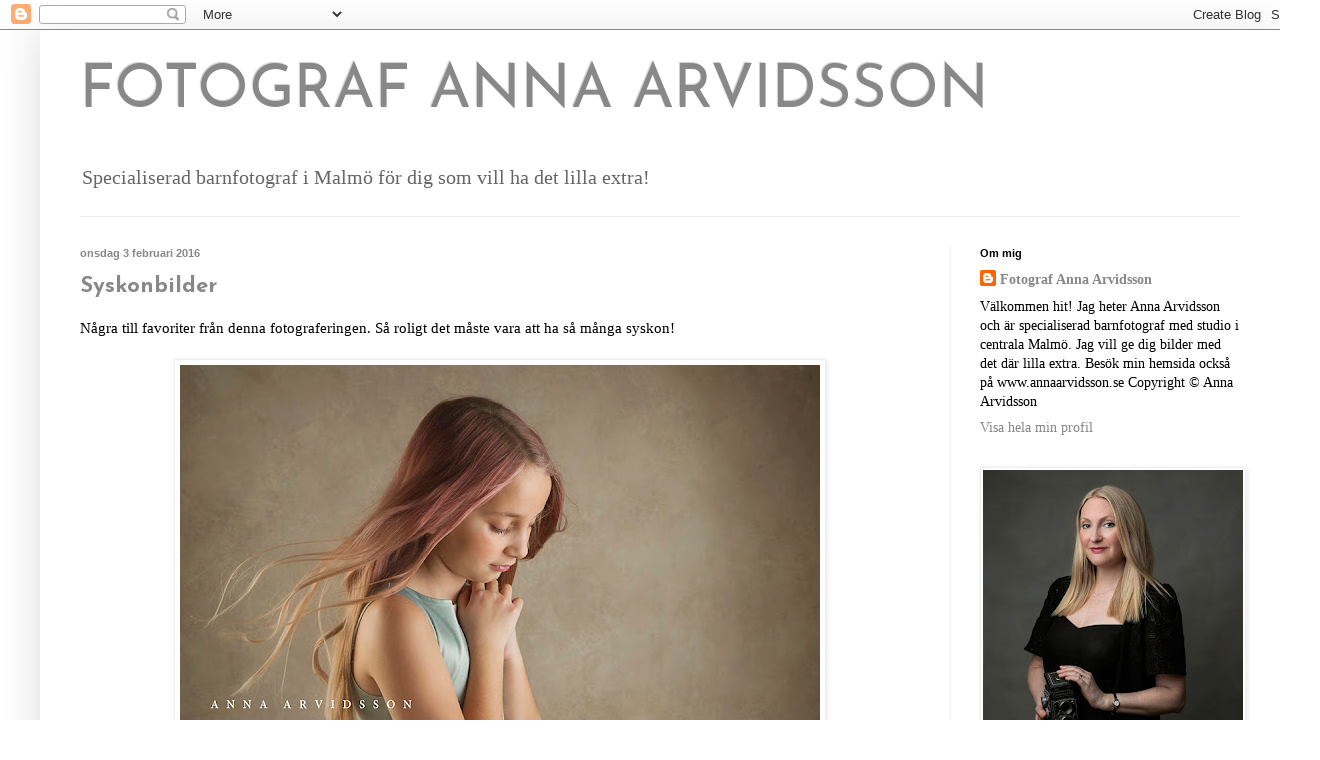

--- FILE ---
content_type: text/html; charset=UTF-8
request_url: https://fotografannaarvidsson.blogspot.com/b/stats?style=BLACK_TRANSPARENT&timeRange=ALL_TIME&token=APq4FmAUq59TRChEz5uo1woTUoh88_piNSRZ2PvHzrkwWky45amgLnTOsopQbkpDL3jntRUeJGo8iInKLcG3I6bx271XNBnLvg
body_size: -21
content:
{"total":102483,"sparklineOptions":{"backgroundColor":{"fillOpacity":0.1,"fill":"#000000"},"series":[{"areaOpacity":0.3,"color":"#202020"}]},"sparklineData":[[0,4],[1,2],[2,1],[3,1],[4,2],[5,20],[6,43],[7,62],[8,1],[9,0],[10,13],[11,17],[12,14],[13,5],[14,2],[15,3],[16,4],[17,2],[18,8],[19,28],[20,95],[21,84],[22,24],[23,37],[24,5],[25,3],[26,3],[27,1],[28,2],[29,1]],"nextTickMs":3600000}